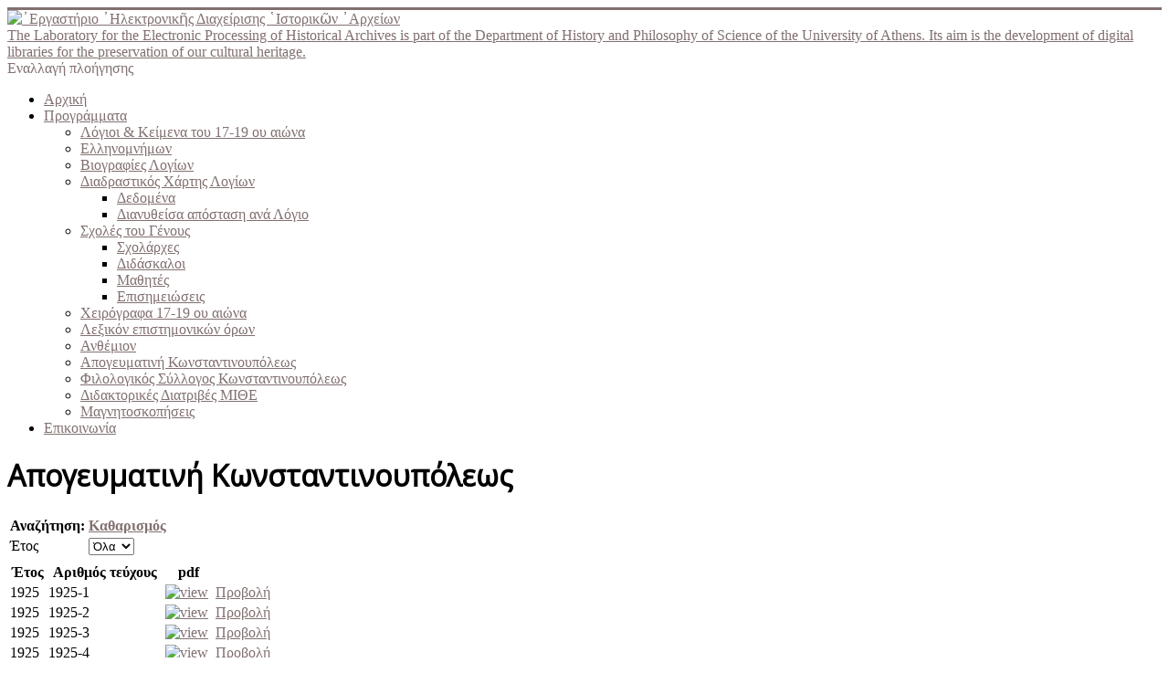

--- FILE ---
content_type: text/html; charset=utf-8
request_url: http://dlab.phs.uoa.gr/index.php/apogevmatini
body_size: 72345
content:
<!DOCTYPE html>
<html lang="el-gr" dir="ltr">
<head>
<!-- Global site tag (gtag.js) - Google Analytics -->
<script async src="https://www.googletagmanager.com/gtag/js?id=UA-12280942-1"></script>
<script>
  window.dataLayer = window.dataLayer || [];
  function gtag(){dataLayer.push(arguments);}
  gtag('js', new Date());

  gtag('config', 'UA-12280942-1');
</script>


	<meta name="viewport" content="width=device-width, initial-scale=1.0" />
	<meta charset="utf-8" />
	<base href="http://dlab.phs.uoa.gr/index.php/apogevmatini" />
	<meta name="keywords" content="ελληνομνήμων,hellinomnimon,anthemion,digital libraries of historical memory, digital archives, greek science, greek scholars, Alexandros Angelakis" />
	<meta name="description" content="Hellinomnimon and Anthemion projects.
Hellinomnimon is a digital library which consists of all the philosophical and scientific manuscripts written in Greek from 1600 to 1821.
Anthemion is a digital library of the Greek Communities of Constantinople." />
	<title>Το ψηφιακό αρχείο της &quot;Απογευματινής Κωνσταντινουπόλεως&quot;</title>
	<link href="/templates/protostar/favicon.ico" rel="shortcut icon" type="image/vnd.microsoft.icon" />
	<link href="/index.php?option=com_ajax&plugin=arktypography&format=json" rel="stylesheet" media="null" attribs="[]" />
	<link href="/media/system/css/calendar-jos.css?a44957da7989dcba3259fa9cd6081f62" rel="stylesheet" title="Πράσινο" media="all" />
	<link href="/media/jui/css/chosen.css" rel="stylesheet" />
	<link href="http://dlab.phs.uoa.gr/media/com_fabrik/css/fabrik.css" rel="stylesheet" />
	<link href="http://dlab.phs.uoa.gr/components/com_fabrik/views/list/tmpl/bootstrap/template_css.php?c=20_com_fabrik_20&amp;buttoncount=1&amp;format=html" rel="stylesheet" />
	<link href="/plugins/system/jcemediabox/css/jcemediabox.css?1d12bb5a40100bbd1841bfc0e498ce7b" rel="stylesheet" />
	<link href="/plugins/system/jcemediabox/themes/standard/css/style.css?50fba48f56052a048c5cf30829163e4d" rel="stylesheet" />
	<link href="/templates/protostar/css/template.css?a44957da7989dcba3259fa9cd6081f62" rel="stylesheet" />
	<link href="//fonts.googleapis.com/css?family=Open+Sans" rel="stylesheet" />
	<link href="http://dlab.phs.uoa.gr/media/editors/arkeditor/css/squeezebox.css" rel="stylesheet" />
	<link href="/modules/mod_bootstrap_menu/css/bootstrapmenu.css" rel="stylesheet" />
	<style>

	h1, h2, h3, h4, h5, h6, .site-title {
		font-family: 'Open Sans', sans-serif;
	}
	body.site {
		border-top: 3px solid #827070;
		background-color: #ebeae2;
	}
	a {
		color: #827070;
	}
	.nav-list > .active > a,
	.nav-list > .active > a:hover,
	.dropdown-menu li > a:hover,
	.dropdown-menu .active > a,
	.dropdown-menu .active > a:hover,
	.nav-pills > .active > a,
	.nav-pills > .active > a:hover,
	.btn-primary {
		background: #827070;
	}
	</style>
	<script type="application/json" class="joomla-script-options new">{"csrf.token":"9f3275af83176132669e38b02e232a59","system.paths":{"root":"","base":""},"joomla.jtext":{"COM_FABRIK_LOADING":"Loading...","COM_FABRIK_PREV":"\u03a0\u03c1\u03bf\u03b7\u03b3\u03bf\u03cd\u03bc\u03b5\u03bd\u03bf","COM_FABRIK_SELECT_ROWS_FOR_DELETION":"\u0395\u03c0\u03b9\u03bb\u03ad\u03be\u03c4\u03b5 \u03ba\u03ac\u03c0\u03bf\u03b9\u03b5\u03c2 \u03b3\u03c1\u03b1\u03bc\u03bc\u03ad\u03c2 \u03b3\u03b9\u03b1 \u03b4\u03b9\u03b1\u03b3\u03c1\u03b1\u03c6\u03ae.","JYES":"\u039d\u03b1\u03b9","JNO":"\u038c\u03c7\u03b9","COM_FABRIK_SELECT_COLUMNS_TO_EXPORT":"\u0395\u03c0\u03b9\u03bb\u03ad\u03be\u03c4\u03b5 \u03c3\u03c4\u03ae\u03bb\u03b5\u03c2 \u03b3\u03b9\u03b1 \u03c4\u03b7\u03bd \u03b5\u03be\u03b1\u03b3\u03c9\u03b3\u03ae.","COM_FABRIK_INCLUDE_FILTERS":"\u03a0\u03b5\u03c1\u03b9\u03bb\u03b1\u03bc\u03b2\u03ac\u03bd\u03bf\u03c5\u03bd \u03c6\u03af\u03bb\u03c4\u03c1\u03b1:","COM_FABRIK_INCLUDE_DATA":"\u03a0\u03b5\u03c1\u03b9\u03bb\u03b1\u03bc\u03b2\u03ac\u03bd\u03bf\u03c5\u03bd \u03c3\u03c4\u03bf\u03b9\u03c7\u03b5\u03af\u03b1:","COM_FABRIK_INCLUDE_RAW_DATA":"\u03a0\u03b5\u03c1\u03b9\u03bb\u03b1\u03bc\u03b2\u03ac\u03bd\u03bf\u03c5\u03bd \u03b1\u03bd\u03b5\u03c0\u03b5\u03be\u03ad\u03c1\u03b3\u03b1\u03c3\u03c4\u03b1 \u03b4\u03b5\u03b4\u03bf\u03bc\u03ad\u03bd\u03b1:","COM_FABRIK_INCLUDE_CALCULATIONS":"\u03a0\u03b5\u03c1\u03b9\u03bb\u03b1\u03bc\u03b2\u03ac\u03bd\u03bf\u03c5\u03bd \u03c5\u03c0\u03bf\u03bb\u03bf\u03b3\u03b9\u03c3\u03bc\u03bf\u03cd\u03c2","COM_FABRIK_EXPORT":"\u0395\u03be\u03b1\u03b3\u03c9\u03b3\u03ae","COM_FABRIK_START":"\u0391\u03c1\u03c7\u03ae","COM_FABRIK_NEXT":"\u0395\u03c0\u03cc\u03bc\u03b5\u03bd\u03bf","COM_FABRIK_END":"\u03a4\u03ad\u03bb\u03bf\u03c2","COM_FABRIK_PAGE":"COM_FABRIK_PAGE","COM_FABRIK_OF":"COM_FABRIK_OF","COM_FABRIK_RECORDS":"\u03ba\u03b1\u03c4\u03b1\u03c7\u03ce\u03c1\u03b7\u03c3\u03b7(-\u03ae\u03c3\u03b5\u03b9\u03c2)","COM_FABRIK_SAVING_TO":"\u03b1\u03c0\u03bf\u03b8\u03ae\u03ba\u03b5\u03c5\u03c3\u03b7 \u03c3\u03b5","COM_FABRIK_CONFIRM_DROP":"\u0398\u03ad\u03bb\u03b5\u03c4\u03b5 \u03c0\u03c1\u03b1\u03b3\u03bc\u03b1\u03c4\u03b9\u03ba\u03ac \u03bd\u03b1 \u03b4\u03b9\u03b1\u03b3\u03c1\u03ac\u03c8\u03b5\u03c4\u03b5 \u03cc\u03bb\u03b5\u03c2 \u03c4\u03b9\u03c2 \u03b5\u03b3\u03b3\u03c1\u03b1\u03c6\u03ad\u03c2 \u03ba\u03b1\u03b9 \u03bd\u03b1 \u03b5\u03c0\u03b1\u03bd\u03b1\u03c6\u03ad\u03c1\u03b5\u03c4\u03b5 \u03c4\u03bf\u03bd \u03c0\u03af\u03bd\u03b1\u03ba\u03b1 \u03c3\u03c4\u03bf 0;","COM_FABRIK_CONFIRM_DELETE_1":"\u0395\u03af\u03c3\u03c4\u03b5 \u03c3\u03af\u03b3\u03bf\u03c5\u03c1\u03bf\u03b9 \u03b3\u03b9\u03b1 \u03c4\u03b7 \u03b4\u03b9\u03b1\u03b3\u03c1\u03b1\u03c6\u03ae \u03b1\u03c5\u03c4\u03ae\u03c2 \u03c4\u03b7\u03c2 \u03b5\u03b3\u03b3\u03c1\u03b1\u03c6\u03ae\u03c2;","COM_FABRIK_NO_RECORDS":"\u039a\u03b1\u03bc\u03af\u03b1 \u03ba\u03b1\u03c4\u03b1\u03c7\u03ce\u03c1\u03b7\u03c3\u03b7","COM_FABRIK_CSV_COMPLETE":"\u0397 \u03b5\u03be\u03b1\u03b3\u03c9\u03b3\u03ae \u03c4\u03bf\u03c5 \u03c0\u03af\u03bd\u03b1\u03ba\u03b1 \u03c3\u03b5 \u03bc\u03bf\u03c1\u03c6\u03ae CSV \u03bf\u03bb\u03bf\u03ba\u03bb\u03b7\u03c1\u03ce\u03b8\u03b7\u03ba\u03b5.","COM_FABRIK_CSV_DOWNLOAD_HERE":"\u039a\u03b1\u03c4\u03b5\u03b2\u03ac\u03c3\u03c4\u03b5 \u03c4\u03bf CSV.","COM_FABRIK_CONFIRM_DELETE":"\u0395\u03af\u03c3\u03c4\u03b5 \u03b2\u03ad\u03b2\u03b1\u03b9\u03bf\u03b9 \u03cc\u03c4\u03b9 \u03b8\u03ad\u03bb\u03b5\u03c4\u03b5 \u03bd\u03b1 \u03b4\u03b9\u03b1\u03b3\u03c1\u03ac\u03c8\u03b5\u03c4\u03b5 \u03b1\u03c5\u03c4\u03ad\u03c2 \u03c4\u03b9\u03c2 \u03b5\u03b3\u03b3\u03c1\u03b1\u03c6\u03ad\u03c2;","COM_FABRIK_CSV_DOWNLOADING":"\u03a4\u03bf \u03b1\u03c1\u03c7\u03b5\u03af\u03bf CSV \u03bc\u03b5\u03c4\u03b1\u03c6\u03bf\u03c1\u03c4\u03ce\u03bd\u03b5\u03c4\u03b1\u03b9...","COM_FABRIK_FILE_TYPE":"\u03a4\u03cd\u03c0\u03bf\u03c2 \u03b1\u03c1\u03c7\u03b5\u03af\u03bf\u03c5","COM_FABRIK_ADVANCED_SEARCH":"\u03a3\u03cd\u03bd\u03b8\u03b5\u03c4\u03b7 \u03b1\u03bd\u03b1\u03b6\u03ae\u03c4\u03b7\u03c3\u03b7","COM_FABRIK_FORM_FIELDS":"\u03a0\u03b5\u03b4\u03af\u03b1 \u03c6\u03cc\u03c1\u03bc\u03b1\u03c2","COM_FABRIK_VIEW":"\u03a0\u03c1\u03bf\u03b2\u03bf\u03bb\u03ae","COM_FABRIK_LIST_SHORTCUTS_ADD":"a","COM_FABRIK_LIST_SHORTCUTS_EDIT":"e","COM_FABRIK_LIST_SHORTCUTS_DELETE":"d","COM_FABRIK_LIST_SHORTCUTS_FILTER":"f"}}</script>
	<script src="/media/system/js/mootools-core.js?a44957da7989dcba3259fa9cd6081f62"></script>
	<script src="/media/system/js/core.js?a44957da7989dcba3259fa9cd6081f62"></script>
	<script src="/media/system/js/mootools-more.js?a44957da7989dcba3259fa9cd6081f62"></script>
	<script src="/media/jui/js/jquery.min.js?a44957da7989dcba3259fa9cd6081f62"></script>
	<script src="/media/jui/js/jquery-noconflict.js?a44957da7989dcba3259fa9cd6081f62"></script>
	<script src="/media/jui/js/jquery-migrate.min.js?a44957da7989dcba3259fa9cd6081f62"></script>
	<script src="/media/jui/js/bootstrap.min.js?a44957da7989dcba3259fa9cd6081f62"></script>
	<script src="/media/system/js/calendar.js?a44957da7989dcba3259fa9cd6081f62"></script>
	<script src="/media/system/js/calendar-setup.js?a44957da7989dcba3259fa9cd6081f62"></script>
	<script src="/media/jui/js/chosen.jquery.min.js"></script>
	<script src="/plugins/system/jcemediabox/js/jcemediabox.js?0c56fee23edfcb9fbdfe257623c5280e"></script>
	<script src="/templates/protostar/js/template.js?a44957da7989dcba3259fa9cd6081f62"></script>
	<!--[if lt IE 9]><script src="/media/jui/js/html5.js?a44957da7989dcba3259fa9cd6081f62"></script><![endif]-->
	<script src="http://dlab.phs.uoa.gr/media/editors/arkeditor/js/jquery.easing.min.js"></script>
	<script src="http://dlab.phs.uoa.gr/media/editors/arkeditor/js/squeezebox.min.js"></script>
	<script>
Calendar._DN = ["\u039a\u03c5\u03c1\u03b9\u03b1\u03ba\u03ae","\u0394\u03b5\u03c5\u03c4\u03ad\u03c1\u03b1","\u03a4\u03c1\u03af\u03c4\u03b7","\u03a4\u03b5\u03c4\u03ac\u03c1\u03c4\u03b7","\u03a0\u03ad\u03bc\u03c0\u03c4\u03b7","\u03a0\u03b1\u03c1\u03b1\u03c3\u03ba\u03b5\u03c5\u03ae","\u03a3\u03ac\u03b2\u03b2\u03b1\u03c4\u03bf","\u039a\u03c5\u03c1\u03b9\u03b1\u03ba\u03ae"]; Calendar._SDN = ["\u039a\u03c5\u03c1","\u0394\u03b5\u03c5","\u03a4\u03c1\u03b9","\u03a4\u03b5\u03c4","\u03a0\u03b5\u03bc","\u03a0\u03b1\u03c1","\u03a3\u03b1\u03b2","\u039a\u03c5\u03c1"]; Calendar._FD = 0; Calendar._MN = ["\u0399\u03b1\u03bd\u03bf\u03c5\u03ac\u03c1\u03b9\u03bf\u03c2","\u03a6\u03b5\u03b2\u03c1\u03bf\u03c5\u03ac\u03c1\u03b9\u03bf\u03c2","\u039c\u03ac\u03c1\u03c4\u03b9\u03bf\u03c2","\u0391\u03c0\u03c1\u03af\u03bb\u03b9\u03bf\u03c2","\u039c\u03ac\u03b9\u03bf\u03c2","\u0399\u03bf\u03cd\u03bd\u03b9\u03bf\u03c2","\u0399\u03bf\u03cd\u03bb\u03b9\u03bf\u03c2","\u0391\u03cd\u03b3\u03bf\u03c5\u03c3\u03c4\u03bf\u03c2","\u03a3\u03b5\u03c0\u03c4\u03ad\u03bc\u03b2\u03c1\u03b9\u03bf\u03c2","\u039f\u03ba\u03c4\u03ce\u03b2\u03c1\u03b9\u03bf\u03c2","\u039d\u03bf\u03ad\u03bc\u03b2\u03c1\u03b9\u03bf\u03c2","\u0394\u03b5\u03ba\u03ad\u03bc\u03b2\u03c1\u03b9\u03bf\u03c2"]; Calendar._SMN = ["\u0399\u03b1\u03bd","\u03a6\u03b5\u03b2","\u039c\u03b1\u03c1","\u0391\u03c0\u03c1","\u039c\u03b1\u03ca","\u0399\u03bf\u03c5\u03bd","\u0399\u03bf\u03c5\u03bb","\u0391\u03c5\u03b3","\u03a3\u03b5\u03c0","\u039f\u03ba\u03c4","\u039d\u03bf\u03b5","\u0394\u03b5\u03ba"]; Calendar._TT = {"INFO":"\u03a0\u03bb\u03b7\u03c1\u03bf\u03c6\u03bf\u03c1\u03af\u03b5\u03c2 \u03b3\u03b9\u03b1 \u03c4\u03bf \u0397\u03bc\u03b5\u03c1\u03bf\u03bb\u03cc\u03b3\u03b9\u03bf","ABOUT":"DHTML Date\/Time Selector\n(c) dynarch.com 2002-2005 \/ Author: Mihai Bazon\nFor latest version visit: http:\/\/www.dynarch.com\/projects\/calendar\/\nDistributed under GNU LGPL.  See http:\/\/gnu.org\/licenses\/lgpl.html for details.\n\n\u0395\u03c0\u03b9\u03bb\u03bf\u03b3\u03ae \u03b7\u03bc\u03b5\u03c1\u03bf\u03bc\u03b7\u03bd\u03af\u03b1\u03c2:\n- \u03a7\u03c1\u03b7\u03c3\u03b9\u03bc\u03bf\u03c0\u03bf\u03b9\u03ae\u03c3\u03c4\u03b5 \u03c4\u03b1 \u03ba\u03bf\u03c5\u03bc\u03c0\u03b9\u03ac \u00ab \u03ba\u03b1\u03b9 \u00bb \u03b3\u03b9\u03b1 \u03bd\u03b1 \u03b5\u03c0\u03b9\u03bb\u03ad\u03be\u03b5\u03c4\u03b5 \u03ad\u03c4\u03bf\u03c2\n- \u03a7\u03c1\u03b7\u03c3\u03b9\u03bc\u03bf\u03c0\u03bf\u03b9\u03ae\u03c3\u03c4\u03b5 \u03c4\u03b1 \u03c0\u03bb\u03ae\u03ba\u03c4\u03c1\u03b1 < \u03ba\u03b1\u03b9 > \u03b3\u03b9\u03b1 \u03bd\u03b1 \u03b5\u03c0\u03b9\u03bb\u03ad\u03be\u03b5\u03c4\u03b5 \u03bc\u03ae\u03bd\u03b1\n- \u039a\u03c1\u03b1\u03c4\u03ae\u03c3\u03c4\u03b5 \u03c4\u03bf \u03c0\u03bb\u03ae\u03ba\u03c4\u03c1\u03bf \u03c4\u03bf\u03c5 \u03c0\u03bf\u03bd\u03c4\u03b9\u03ba\u03b9\u03bf\u03cd \u03c0\u03b1\u03c4\u03b7\u03bc\u03ad\u03bd\u03bf \u03c0\u03ac\u03bd\u03c9 \u03c3\u03b5 \u03bf\u03c0\u03bf\u03b9\u03bf\u03b4\u03ae\u03c0\u03bf\u03c4\u03b5 \u03b1\u03c0\u03cc \u03c4\u03b1 \u03c0\u03c1\u03bf\u03b7\u03b3\u03bf\u03cd\u03bc\u03b5\u03bd\u03b1 \u03ba\u03bf\u03c5\u03bc\u03c0\u03b9\u03ac \u03b3\u03b9\u03b1 \u03c4\u03b1\u03c7\u03cd\u03c4\u03b5\u03c1\u03b7 \u03b5\u03c0\u03b9\u03bb\u03bf\u03b3\u03ae.","ABOUT_TIME":"\n\nTime selection:\n- Click on any of the time parts to increase it\n- or Shift-click to decrease it\n- or click and drag for faster selection.","PREV_YEAR":"\u039a\u03ac\u03bd\u03c4\u03b5 \u03ba\u03bb\u03b9\u03ba \u03b3\u03b9\u03b1 \u03bd\u03b1 \u03bc\u03b5\u03c4\u03b1\u03c6\u03b5\u03c1\u03b8\u03b5\u03af\u03c4\u03b5 \u03c3\u03c4\u03bf \u03c0\u03c1\u03bf\u03b7\u03b3\u03bf\u03cd\u03bc\u03b5\u03bd\u03bf \u03ad\u03c4\u03bf\u03c2. \u039a\u03c1\u03b1\u03c4\u03ae\u03c3\u03c4\u03b5 \u03c4\u03bf \u03c0\u03bb\u03ae\u03ba\u03c4\u03c1\u03bf \u03c0\u03bf\u03c5 \u03c0\u03bf\u03bd\u03c4\u03b9\u03ba\u03b9\u03bf\u03cd \u03c0\u03b1\u03c4\u03b7\u03bc\u03ad\u03bd\u03bf \u03b3\u03b9\u03b1 \u03bd\u03b1 \u03b5\u03bc\u03c6\u03b1\u03bd\u03b9\u03c3\u03c4\u03b5\u03af \u03bb\u03af\u03c3\u03c4\u03b1 \u03bc\u03b5 \u03c4\u03b1 \u03ad\u03c4\u03b7.","PREV_MONTH":"\u039a\u03ac\u03bd\u03c4\u03b5 \u03ba\u03bb\u03b9\u03ba \u03b3\u03b9\u03b1 \u03bd\u03b1 \u03bc\u03b5\u03c4\u03b1\u03c6\u03b5\u03c1\u03b8\u03b5\u03af\u03c4\u03b5 \u03c3\u03c4\u03bf\u03bd \u03c0\u03c1\u03bf\u03b7\u03b3\u03bf\u03cd\u03bc\u03b5\u03bd\u03bf \u03bc\u03ae\u03bd\u03b1. \u039a\u03c1\u03b1\u03c4\u03ae\u03c3\u03c4\u03b5 \u03c4\u03bf \u03c0\u03bb\u03ae\u03ba\u03c4\u03c1\u03bf \u03c0\u03bf\u03c5 \u03c0\u03bf\u03bd\u03c4\u03b9\u03ba\u03b9\u03bf\u03cd \u03c0\u03b1\u03c4\u03b7\u03bc\u03ad\u03bd\u03bf \u03b3\u03b9\u03b1 \u03bd\u03b1 \u03b5\u03bc\u03c6\u03b1\u03bd\u03b9\u03c3\u03c4\u03b5\u03af \u03bb\u03af\u03c3\u03c4\u03b1 \u03bc\u03b5 \u03c4\u03bf\u03c5\u03c2 \u03bc\u03ae\u03bd\u03b5\u03c2.","GO_TODAY":"\u039c\u03b5\u03c4\u03b1\u03c6\u03b5\u03c1\u03b8\u03b5\u03af\u03c4\u03b5 \u03c3\u03c4\u03b7 \u03c3\u03b7\u03bc\u03b5\u03c1\u03b9\u03bd\u03ae \u03b7\u03bc\u03ad\u03c1\u03b1","NEXT_MONTH":"\u039a\u03ac\u03bd\u03c4\u03b5 \u03ba\u03bb\u03b9\u03ba \u03b3\u03b9\u03b1 \u03bd\u03b1 \u03bc\u03b5\u03c4\u03b1\u03c6\u03b5\u03c1\u03b8\u03b5\u03af\u03c4\u03b5 \u03c3\u03c4\u03bf\u03bd \u03b5\u03c0\u03cc\u03bc\u03b5\u03bd\u03bf \u03bc\u03ae\u03bd\u03b1. \u039a\u03c1\u03b1\u03c4\u03ae\u03c3\u03c4\u03b5 \u03c4\u03bf \u03c0\u03bb\u03ae\u03ba\u03c4\u03c1\u03bf \u03c0\u03bf\u03c5 \u03c0\u03bf\u03bd\u03c4\u03b9\u03ba\u03b9\u03bf\u03cd \u03c0\u03b1\u03c4\u03b7\u03bc\u03ad\u03bd\u03bf \u03b3\u03b9\u03b1 \u03bd\u03b1 \u03b5\u03bc\u03c6\u03b1\u03bd\u03b9\u03c3\u03c4\u03b5\u03af \u03bb\u03af\u03c3\u03c4\u03b1 \u03bc\u03b5 \u03c4\u03bf\u03c5\u03c2 \u03bc\u03ae\u03bd\u03b5\u03c2.","SEL_DATE":"\u0395\u03c0\u03b9\u03bb\u03ad\u03be\u03c4\u03b5 \u03b7\u03bc\u03b5\u03c1\u03bf\u03bc\u03b7\u03bd\u03af\u03b1.","DRAG_TO_MOVE":"\u039c\u03b5\u03c4\u03b1\u03ba\u03b9\u03bd\u03ae\u03c3\u03c4\u03b5 \u03c3\u03cd\u03c1\u03bf\u03bd\u03c4\u03b1\u03c2","PART_TODAY":" \u03a3\u03ae\u03bc\u03b5\u03c1\u03b1 ","DAY_FIRST":"\u0395\u03bc\u03c6\u03ac\u03bd\u03b9\u03c3\u03b5 \u03c0\u03c1\u03ce\u03c4\u03b7 \u03c4\u03b7 %s","WEEKEND":"0,6","CLOSE":"\u039a\u03bb\u03b5\u03af\u03c3\u03b9\u03bc\u03bf","TODAY":"\u03a3\u03ae\u03bc\u03b5\u03c1\u03b1","TIME_PART":"\u0391\u03bb\u03bb\u03ac\u03be\u03c4\u03b5 \u03c4\u03b7\u03bd \u03c4\u03b9\u03bc\u03ae \u03c3\u03cd\u03c1\u03bf\u03bd\u03c4\u03b1\u03c2 \u03ae \u03ba\u03ac\u03bd\u03bf\u03bd\u03c4\u03b1\u03c2 (Shift-)\u03ba\u03bb\u03b9\u03ba.","DEF_DATE_FORMAT":"%Y-%m-%d","TT_DATE_FORMAT":"%a, %b %e","WK":"\u03b5\u03b2\u03b4","TIME":"\u038f\u03c1\u03b1:"};JCEMediaBox.init({popup:{width:"",height:"",legacy:0,lightbox:0,shadowbox:0,resize:1,icons:1,overlay:1,overlayopacity:0.8,overlaycolor:"#000000",fadespeed:500,scalespeed:500,hideobjects:0,scrolling:"fixed",close:2,labels:{'close':'Close','next':'Next','previous':'Previous','cancel':'Cancel','numbers':'{$current} of {$total}'},cookie_expiry:"",google_viewer:0},tooltip:{className:"tooltip",opacity:0.8,speed:150,position:"br",offsets:{x: 16, y: 16}},base:"/",imgpath:"plugins/system/jcemediabox/img",theme:"standard",themecustom:"",themepath:"plugins/system/jcemediabox/themes",mediafallback:0,mediaselector:"audio,video"});(function()
				{
					if(typeof jQuery == 'undefined')
						return;
					
					jQuery(function($)
					{
						if($.fn.squeezeBox)
						{
							$( 'a.modal' ).squeezeBox({ parse: 'rel' });
				
							$( 'img.modal' ).each( function( i, el )
							{
								$(el).squeezeBox({
									handler: 'image',
									url: $( el ).attr( 'src' )
								});
							})
						}
						else if(typeof(SqueezeBox) !== 'undefined')
						{
							$( 'img.modal' ).each( function( i, el )
							{
								SqueezeBox.assign( el, 
								{
									handler: 'image',
									url: $( el ).attr( 'src' )
								});
							});
						}
						
						function jModalClose() 
						{
							if(typeof(SqueezeBox) == 'object')
								SqueezeBox.close();
							else
								ARK.squeezeBox.close();
						}
					
					});
				})();jQuery(function($){ $(".hasTooltip").tooltip({"html": true,"container": "body"}); });
	</script>
	<link rel="canonical" href="/index.php/apogevmatini" />

</head>
<body class="site com_fabrik view-list no-layout no-task itemid-140 fluid">
	<!-- Body -->
	<div class="body" id="top">
		<div class="container-fluid">
			<!-- Header -->
			<header class="header" role="banner">
				<div class="header-inner clearfix">
					<a class="brand pull-left" href="/">
						<img src="http://dlab.phs.uoa.gr/images/dlab logo7.png" alt="᾿Εργαστήριο ᾿Ηλεκτρονικῆς Διαχείρισης ῾Ιστορικῶν ᾿Αρχείων" />													<div class="site-description">The Laboratory for the Electronic Processing of Historical Archives is part of the Department of History and Philosophy of Science of the University of Athens. Its aim is the development of digital libraries for the preservation of our cultural heritage.</div>											</a>
					<div class="header-search pull-right">
						
					</div>
				</div>
			</header>
							<nav class="navigation" role="navigation">
					<div class="navbar pull-left">
						<a class="btn btn-navbar collapsed" data-toggle="collapse" data-target=".nav-collapse">
							<span class="element-invisible">Εναλλαγή πλοήγησης</span>
							<span class="icon-bar"></span>
							<span class="icon-bar"></span>
							<span class="icon-bar"></span>
						</a>
					</div>
					<div class="nav-collapse">
						
<ul class="nav nav-tabs">
<li class="item-101"><a href="/index.php" >Αρχική</a></li><li class="item-127 dropdown parent"><a class="" href="#" >Προγράμματα</a><ul class="dropdown-menu"><li class="item-117"><a href="/index.php/projects/logioi-kai-keimena-tou-17-19-aiona" > Λόγιοι &amp; Κείμενα του 17-19 ου αιώνα</a></li><li class="item-115"><a href="/index.php/projects/hellinomnhmon" >Ελληνομνήμων</a></li><li class="item-116"><a href="/index.php/projects/viographika" >Βιογραφίες Λογίων</a></li><li class="item-135 dropdown parent"><a href="/index.php/projects/periigisis-logion" >Διαδραστικός Χάρτης Λογίων</a><ul class="dropdown-menu"><li class="item-204"><a href="/index.php/projects/periigisis-logion/places" >Δεδομένα</a></li><li class="item-206"><a href="/index.php/projects/periigisis-logion/dianytheisa-apostasi-ana-logio" >Διανυθείσα απόσταση ανά Λόγιο</a></li></ul></li><li class="item-112 dropdown parent"><a href="/index.php/projects/scholes-tou-genous" >Σχολές του Γένους</a><ul class="dropdown-menu"><li class="item-111"><a href="/index.php/projects/scholes-tou-genous/scholarches" >Σχολάρχες</a></li><li class="item-113"><a href="/index.php/projects/scholes-tou-genous/didaskaloi" >Διδάσκαλοι</a></li><li class="item-114"><a href="/index.php/projects/scholes-tou-genous/mathites" >Μαθητές</a></li><li class="item-126"><a href="/index.php/projects/scholes-tou-genous/2014-03-29-12-12-02" >Επισημειώσεις</a></li></ul></li><li class="item-134"><a href="/index.php/projects/manuscripts" >Χειρόγραφα 17-19 ου αιώνα</a></li><li class="item-133"><a href="/index.php/projects/lexikon-epistimonikon-oron" >Λεξικόν επιστημονικών όρων</a></li><li class="item-129"><a href="/index.php/projects/anthemion" >Ανθέμιον</a></li><li class="item-130"><a href="/index.php/projects/apogevmatini" >Απογευματινή Κωνσταντινουπόλεως</a></li><li class="item-131"><a href="/index.php/projects/filologikos-sillogos-konstantinoupoleos" >Φιλολογικός Σύλλογος Κωνσταντινουπόλεως</a></li><li class="item-160"><a href="/index.php/projects/didaktorikes-diatrives-mithe" >Διδακτορικές Διατριβές ΜΙΘΕ</a></li><li class="item-203"><a href="/index.php/projects/magnitoskopiseis" >Μαγνητοσκοπήσεις</a></li></ul></li><li class="item-202"><a href="/index.php/epikoinonia" >Επικοινωνία</a></li></ul>

					</div>
				</nav>
								<div class="moduletable">
						<style type="text/css">
body {background-image: url("http://dlab.phs.uoa.gr/images/dlab-background.png")!important; background-attachment:scroll!important; background-position:left top!important; background-repeat:repeat!important; background-color:transparent!important;}
</style>		</div>
	
			<div class="row-fluid">
								<main id="content" role="main" class="span9">
					<!-- Begin Content -->
					
					<div id="system-message-container">
	</div>

					<div class="page-header">
		<h1>Απογευματινή Κωνσταντινουπόλεως</h1>
	</div>
<form class="fabrikForm form-search" action="/index.php/apogevmatini?resetfilters=0&amp;clearordering=0&amp;clearfilters=0" method="post" id="listform_20_com_fabrik_20" name="fabrikList">

<div class="fabrikButtonsContainer row-fluid">
<ul class="nav nav-pills  pull-left">

</ul>
</div>
<div class="fabrikFilterContainer" >
		<div class="row-fluid">
				<div class="span6">
						<table class="filtertable table table-striped">
				<thead>
				<tr class="fabrik___heading">
					<th>Αναζήτηση:</th>
					<th style="text-align:right">
													<a class="clearFilters" href="#">
								<i data-isicon="true" class="icon-refresh" ></i> Καθαρισμός							</a>
											</th>
				</tr>
				</thead>
				<tfoot>
				<tr>
					<td colspan="2"></td>
				</tr>
				</tfoot>
												<tr data-filter-row="apogevmatini___year"
										class="fabrik_row oddRow1">
									<td>Έτος</td>
									<td><select id="apogevmatini___yearvalue" name="fabrik___filter[list_20_com_fabrik_20][value][0]" class="inputbox fabrik_filter input-medium " size="1" data-filter-name="apogevmatini___year">
	<option value="" selected="selected">Ό&lambda;&alpha;</option>
	<option value="1925">1925</option>
	<option value="1926">1926</option>
	<option value="1927">1927</option>
	<option value="1928">1928</option>
	<option value="1929">1929</option>
	<option value="1930">1930</option>
	<option value="1934">1934</option>
	<option value="1935">1935</option>
	<option value="1936">1936</option>
	<option value="1939">1939</option>
	<option value="1940">1940</option>
</select>

<input type="hidden" class="inputbox fabrik_filter input-medium " name="fabrik___filter[list_20_com_fabrik_20][condition][0]" value="=" />
<input type="hidden" class="inputbox fabrik_filter input-medium " name="fabrik___filter[list_20_com_fabrik_20][join][0]" value="AND" />
<input type="hidden" class="inputbox fabrik_filter input-medium " name="fabrik___filter[list_20_com_fabrik_20][key][0]" value="`apogevmatini`.`year`" />
<input type="hidden" class="inputbox fabrik_filter input-medium " name="fabrik___filter[list_20_com_fabrik_20][search_type][0]" value="normal" />
<input type="hidden" class="inputbox fabrik_filter input-medium " name="fabrik___filter[list_20_com_fabrik_20][match][0]" value="1" />
<input type="hidden" class="inputbox fabrik_filter input-medium " name="fabrik___filter[list_20_com_fabrik_20][full_words_only][0]" value="0" />
<input type="hidden" class="inputbox fabrik_filter input-medium " name="fabrik___filter[list_20_com_fabrik_20][eval][0]" value="0" />
<input type="hidden" class="inputbox fabrik_filter input-medium " name="fabrik___filter[list_20_com_fabrik_20][grouped_to_previous][0]" value="0" />
<input type="hidden" class="inputbox fabrik_filter input-medium " name="fabrik___filter[list_20_com_fabrik_20][hidden][0]" value="0" />
<input type="hidden" class="inputbox fabrik_filter input-medium " name="fabrik___filter[list_20_com_fabrik_20][elementid][0]" value="220" /></td>
								</tr>
											</table>
											</div>
		</div>
</div>
<div class="fabrikDataContainer">

	<table class="table table-striped table-hover" id="list_20_com_fabrik_20" >
		 <thead>	<tr class="fabrik___heading">
					<th class="heading fabrik_ordercell apogevmatini___year 220_order fabrik_list_20_group_27 " >
				<span>Έτος</span>
			</th>
					<th class="heading fabrik_ordercell apogevmatini___issue_no 221_order fabrik_list_20_group_27 " >
				<span>Αριθμός τεύχους</span>
			</th>
					<th class="heading fabrik_ordercell apogevmatini___pdf 222_order fabrik_list_20_group_27 " >
				<span>pdf</span>
			</th>
					<th class="heading fabrik_ordercell fabrik_select" style="display:none;">
				<span><input type="checkbox" name="checkAll" class="list_20_checkAll" id="list_20_checkAll" /></span>
			</th>
					<th class="heading fabrik_ordercell fabrik_actions" >
				<span></span>
			</th>
			</tr>

</thead>
		 <tfoot>
			<tr class="fabrik___heading">
				<td colspan="5">
					<div class="fabrikNav"><div class="list-footer">
	<div class="limit">
		<div class="input-prepend input-append">
			<span class="add-on">
				<label for="limit20">
					<small>
					Προβολή ανά					</small>
				</label>
			</span>
			<select id="limit20" name="limit20" class="inputbox input-mini" size="1" onchange="">
	<option value="5">5</option>
	<option value="10" selected="selected">10</option>
	<option value="15">15</option>
	<option value="20">20</option>
	<option value="25">25</option>
	<option value="30">30</option>
	<option value="50">50</option>
	<option value="100">100</option>
</select>
			<span class="add-on">
				<small>
					Σελίδα 1 από 387 Σύνολο: 3866				</small>
			</span>
		</div>
	</div>
	<div class="pagination">
	<ul class="pagination-list">
		<li class="pagination-start active">
			<a href="#">Αρχή</a>		</li>
		<li class="pagination-prev active">
			<a href="#">Προηγούμενο</a>		</li>
					<li class="active">
				<a href="#">1</a>			</li>
					<li class="">
				<a title="2" href="/index.php/apogevmatini?resetfilters=0&amp;clearordering=0&amp;clearfilters=0&amp;limitstart20=10">2</a>			</li>
					<li class="">
				<a title="3" href="/index.php/apogevmatini?resetfilters=0&amp;clearordering=0&amp;clearfilters=0&amp;limitstart20=20">3</a>			</li>
					<li class="">
				<a title="4" href="/index.php/apogevmatini?resetfilters=0&amp;clearordering=0&amp;clearfilters=0&amp;limitstart20=30">4</a>			</li>
					<li class="">
				<a title="5" href="/index.php/apogevmatini?resetfilters=0&amp;clearordering=0&amp;clearfilters=0&amp;limitstart20=40">5</a>			</li>
					<li class="">
				<a title="6" href="/index.php/apogevmatini?resetfilters=0&amp;clearordering=0&amp;clearfilters=0&amp;limitstart20=50">6</a>			</li>
					<li class="">
				<a title="7" href="/index.php/apogevmatini?resetfilters=0&amp;clearordering=0&amp;clearfilters=0&amp;limitstart20=60">7</a>			</li>
					<li class="">
				<a title="8" href="/index.php/apogevmatini?resetfilters=0&amp;clearordering=0&amp;clearfilters=0&amp;limitstart20=70">8</a>			</li>
					<li class="">
				<a title="9" href="/index.php/apogevmatini?resetfilters=0&amp;clearordering=0&amp;clearfilters=0&amp;limitstart20=80">9</a>			</li>
					<li class="">
				<a title="10" href="/index.php/apogevmatini?resetfilters=0&amp;clearordering=0&amp;clearfilters=0&amp;limitstart20=90">10</a>			</li>
		
		<li class="pagination-next ">
			<a rel="next" title="Επόμενο" href="/index.php/apogevmatini?resetfilters=0&amp;clearordering=0&amp;clearfilters=0&amp;limitstart20=10">Επόμενο</a>		</li>
		<li class="pagination-end ">
			<a title="Τέλος" href="/index.php/apogevmatini?resetfilters=0&amp;clearordering=0&amp;clearfilters=0&amp;limitstart20=3860">Τέλος</a>		</li>
	</ul>
</div>	<input type="hidden" name="limitstart20" id="limitstart20" value="0" />
</div>
</div>				</td>
			</tr>
		 </tfoot>
					<tbody class="fabrik_groupdata">
				<tr style="display:none">
					<td class="groupdataMsg emptyDataMessage" style="display:none" colspan="5">
						<div class="emptyDataMessage" style="display:none">
							Δεν βρέθηκαν αποτελέσματα!						</div>
					</td>
				</tr>
			<tr id="list_20_com_fabrik_20_row_1" class="fabrik_row oddRow0">
			<td class="apogevmatini___year fabrik_element fabrik_list_20_group_27" >
			1925		</td>
			<td class="apogevmatini___issue_no fabrik_element fabrik_list_20_group_27" >
			1925-1		</td>
			<td class="apogevmatini___pdf fabrik_element fabrik_list_20_group_27" >
			<a class="jcepopup noicon" href="/images/apogevmatini/1925/apog1925_Part1.pdf " target=_blank><img src="/images/view.png" alt="view" /></a>		</td>
			<td class="fabrik_select fabrik_element" style="display:none;">
			<input type="checkbox" id="id_1" name="ids[1]" value="1" /><div style="display:none">
</div>		</td>
			<td class="fabrik_actions fabrik_element" >
			<div class="btn-group">
<a data-loadmethod="xhr"
	class="btn fabrik_view fabrik__rowlink btn-default" 	data-list="list_20_com_fabrik_20"
	data-isajax="0"
	data-rowid="1"
	data-iscustom="0"
	href="/index.php/apogevmatini/details/20/1" 
	title="Προβολή" 
	target="_self">
<i data-isicon="true" class="icon-search " ></i> <span class="hidden">Προβολή</span></a></div>
		</td>
	</tr>
<tr id="list_20_com_fabrik_20_row_2" class="fabrik_row oddRow1">
			<td class="apogevmatini___year fabrik_element fabrik_list_20_group_27" >
			1925		</td>
			<td class="apogevmatini___issue_no fabrik_element fabrik_list_20_group_27" >
			1925-2		</td>
			<td class="apogevmatini___pdf fabrik_element fabrik_list_20_group_27" >
			<a class="jcepopup noicon" href="/images/apogevmatini/1925/apog1925_Part2.pdf " target=_blank><img src="/images/view.png" alt="view" /></a>		</td>
			<td class="fabrik_select fabrik_element" style="display:none;">
			<input type="checkbox" id="id_2" name="ids[2]" value="2" /><div style="display:none">
</div>		</td>
			<td class="fabrik_actions fabrik_element" >
			<div class="btn-group">
<a data-loadmethod="xhr"
	class="btn fabrik_view fabrik__rowlink btn-default" 	data-list="list_20_com_fabrik_20"
	data-isajax="0"
	data-rowid="2"
	data-iscustom="0"
	href="/index.php/apogevmatini/details/20/2" 
	title="Προβολή" 
	target="_self">
<i data-isicon="true" class="icon-search " ></i> <span class="hidden">Προβολή</span></a></div>
		</td>
	</tr>
<tr id="list_20_com_fabrik_20_row_3" class="fabrik_row oddRow0">
			<td class="apogevmatini___year fabrik_element fabrik_list_20_group_27" >
			1925		</td>
			<td class="apogevmatini___issue_no fabrik_element fabrik_list_20_group_27" >
			1925-3		</td>
			<td class="apogevmatini___pdf fabrik_element fabrik_list_20_group_27" >
			<a class="jcepopup noicon" href="/images/apogevmatini/1925/apog1925_Part3.pdf " target=_blank><img src="/images/view.png" alt="view" /></a>		</td>
			<td class="fabrik_select fabrik_element" style="display:none;">
			<input type="checkbox" id="id_3" name="ids[3]" value="3" /><div style="display:none">
</div>		</td>
			<td class="fabrik_actions fabrik_element" >
			<div class="btn-group">
<a data-loadmethod="xhr"
	class="btn fabrik_view fabrik__rowlink btn-default" 	data-list="list_20_com_fabrik_20"
	data-isajax="0"
	data-rowid="3"
	data-iscustom="0"
	href="/index.php/apogevmatini/details/20/3" 
	title="Προβολή" 
	target="_self">
<i data-isicon="true" class="icon-search " ></i> <span class="hidden">Προβολή</span></a></div>
		</td>
	</tr>
<tr id="list_20_com_fabrik_20_row_4" class="fabrik_row oddRow1">
			<td class="apogevmatini___year fabrik_element fabrik_list_20_group_27" >
			1925		</td>
			<td class="apogevmatini___issue_no fabrik_element fabrik_list_20_group_27" >
			1925-4		</td>
			<td class="apogevmatini___pdf fabrik_element fabrik_list_20_group_27" >
			<a class="jcepopup noicon" href="/images/apogevmatini/1925/apog1925_Part4.pdf " target=_blank><img src="/images/view.png" alt="view" /></a>		</td>
			<td class="fabrik_select fabrik_element" style="display:none;">
			<input type="checkbox" id="id_4" name="ids[4]" value="4" /><div style="display:none">
</div>		</td>
			<td class="fabrik_actions fabrik_element" >
			<div class="btn-group">
<a data-loadmethod="xhr"
	class="btn fabrik_view fabrik__rowlink btn-default" 	data-list="list_20_com_fabrik_20"
	data-isajax="0"
	data-rowid="4"
	data-iscustom="0"
	href="/index.php/apogevmatini/details/20/4" 
	title="Προβολή" 
	target="_self">
<i data-isicon="true" class="icon-search " ></i> <span class="hidden">Προβολή</span></a></div>
		</td>
	</tr>
<tr id="list_20_com_fabrik_20_row_5" class="fabrik_row oddRow0">
			<td class="apogevmatini___year fabrik_element fabrik_list_20_group_27" >
			1925		</td>
			<td class="apogevmatini___issue_no fabrik_element fabrik_list_20_group_27" >
			1925-5		</td>
			<td class="apogevmatini___pdf fabrik_element fabrik_list_20_group_27" >
			<a class="jcepopup noicon" href="/images/apogevmatini/1925/apog1925_Part5.pdf " target=_blank><img src="/images/view.png" alt="view" /></a>		</td>
			<td class="fabrik_select fabrik_element" style="display:none;">
			<input type="checkbox" id="id_5" name="ids[5]" value="5" /><div style="display:none">
</div>		</td>
			<td class="fabrik_actions fabrik_element" >
			<div class="btn-group">
<a data-loadmethod="xhr"
	class="btn fabrik_view fabrik__rowlink btn-default" 	data-list="list_20_com_fabrik_20"
	data-isajax="0"
	data-rowid="5"
	data-iscustom="0"
	href="/index.php/apogevmatini/details/20/5" 
	title="Προβολή" 
	target="_self">
<i data-isicon="true" class="icon-search " ></i> <span class="hidden">Προβολή</span></a></div>
		</td>
	</tr>
<tr id="list_20_com_fabrik_20_row_6" class="fabrik_row oddRow1">
			<td class="apogevmatini___year fabrik_element fabrik_list_20_group_27" >
			1925		</td>
			<td class="apogevmatini___issue_no fabrik_element fabrik_list_20_group_27" >
			1925-6		</td>
			<td class="apogevmatini___pdf fabrik_element fabrik_list_20_group_27" >
			<a class="jcepopup noicon" href="/images/apogevmatini/1925/apog1925_Part6.pdf " target=_blank><img src="/images/view.png" alt="view" /></a>		</td>
			<td class="fabrik_select fabrik_element" style="display:none;">
			<input type="checkbox" id="id_6" name="ids[6]" value="6" /><div style="display:none">
</div>		</td>
			<td class="fabrik_actions fabrik_element" >
			<div class="btn-group">
<a data-loadmethod="xhr"
	class="btn fabrik_view fabrik__rowlink btn-default" 	data-list="list_20_com_fabrik_20"
	data-isajax="0"
	data-rowid="6"
	data-iscustom="0"
	href="/index.php/apogevmatini/details/20/6" 
	title="Προβολή" 
	target="_self">
<i data-isicon="true" class="icon-search " ></i> <span class="hidden">Προβολή</span></a></div>
		</td>
	</tr>
<tr id="list_20_com_fabrik_20_row_7" class="fabrik_row oddRow0">
			<td class="apogevmatini___year fabrik_element fabrik_list_20_group_27" >
			1925		</td>
			<td class="apogevmatini___issue_no fabrik_element fabrik_list_20_group_27" >
			1925-7		</td>
			<td class="apogevmatini___pdf fabrik_element fabrik_list_20_group_27" >
			<a class="jcepopup noicon" href="/images/apogevmatini/1925/apog1925_Part7.pdf " target=_blank><img src="/images/view.png" alt="view" /></a>		</td>
			<td class="fabrik_select fabrik_element" style="display:none;">
			<input type="checkbox" id="id_7" name="ids[7]" value="7" /><div style="display:none">
</div>		</td>
			<td class="fabrik_actions fabrik_element" >
			<div class="btn-group">
<a data-loadmethod="xhr"
	class="btn fabrik_view fabrik__rowlink btn-default" 	data-list="list_20_com_fabrik_20"
	data-isajax="0"
	data-rowid="7"
	data-iscustom="0"
	href="/index.php/apogevmatini/details/20/7" 
	title="Προβολή" 
	target="_self">
<i data-isicon="true" class="icon-search " ></i> <span class="hidden">Προβολή</span></a></div>
		</td>
	</tr>
<tr id="list_20_com_fabrik_20_row_8" class="fabrik_row oddRow1">
			<td class="apogevmatini___year fabrik_element fabrik_list_20_group_27" >
			1925		</td>
			<td class="apogevmatini___issue_no fabrik_element fabrik_list_20_group_27" >
			1925-8		</td>
			<td class="apogevmatini___pdf fabrik_element fabrik_list_20_group_27" >
			<a class="jcepopup noicon" href="/images/apogevmatini/1925/apog1925_Part8.pdf " target=_blank><img src="/images/view.png" alt="view" /></a>		</td>
			<td class="fabrik_select fabrik_element" style="display:none;">
			<input type="checkbox" id="id_8" name="ids[8]" value="8" /><div style="display:none">
</div>		</td>
			<td class="fabrik_actions fabrik_element" >
			<div class="btn-group">
<a data-loadmethod="xhr"
	class="btn fabrik_view fabrik__rowlink btn-default" 	data-list="list_20_com_fabrik_20"
	data-isajax="0"
	data-rowid="8"
	data-iscustom="0"
	href="/index.php/apogevmatini/details/20/8" 
	title="Προβολή" 
	target="_self">
<i data-isicon="true" class="icon-search " ></i> <span class="hidden">Προβολή</span></a></div>
		</td>
	</tr>
<tr id="list_20_com_fabrik_20_row_9" class="fabrik_row oddRow0">
			<td class="apogevmatini___year fabrik_element fabrik_list_20_group_27" >
			1925		</td>
			<td class="apogevmatini___issue_no fabrik_element fabrik_list_20_group_27" >
			1925-9		</td>
			<td class="apogevmatini___pdf fabrik_element fabrik_list_20_group_27" >
			<a class="jcepopup noicon" href="/images/apogevmatini/1925/apog1925_Part9.pdf " target=_blank><img src="/images/view.png" alt="view" /></a>		</td>
			<td class="fabrik_select fabrik_element" style="display:none;">
			<input type="checkbox" id="id_9" name="ids[9]" value="9" /><div style="display:none">
</div>		</td>
			<td class="fabrik_actions fabrik_element" >
			<div class="btn-group">
<a data-loadmethod="xhr"
	class="btn fabrik_view fabrik__rowlink btn-default" 	data-list="list_20_com_fabrik_20"
	data-isajax="0"
	data-rowid="9"
	data-iscustom="0"
	href="/index.php/apogevmatini/details/20/9" 
	title="Προβολή" 
	target="_self">
<i data-isicon="true" class="icon-search " ></i> <span class="hidden">Προβολή</span></a></div>
		</td>
	</tr>
<tr id="list_20_com_fabrik_20_row_10" class="fabrik_row oddRow1">
			<td class="apogevmatini___year fabrik_element fabrik_list_20_group_27" >
			1925		</td>
			<td class="apogevmatini___issue_no fabrik_element fabrik_list_20_group_27" >
			1925-10		</td>
			<td class="apogevmatini___pdf fabrik_element fabrik_list_20_group_27" >
			<a class="jcepopup noicon" href="/images/apogevmatini/1925/apog1925_Part10.pdf " target=_blank><img src="/images/view.png" alt="view" /></a>		</td>
			<td class="fabrik_select fabrik_element" style="display:none;">
			<input type="checkbox" id="id_10" name="ids[10]" value="10" /><div style="display:none">
</div>		</td>
			<td class="fabrik_actions fabrik_element" >
			<div class="btn-group">
<a data-loadmethod="xhr"
	class="btn fabrik_view fabrik__rowlink btn-default" 	data-list="list_20_com_fabrik_20"
	data-isajax="0"
	data-rowid="10"
	data-iscustom="0"
	href="/index.php/apogevmatini/details/20/10" 
	title="Προβολή" 
	target="_self">
<i data-isicon="true" class="icon-search " ></i> <span class="hidden">Προβολή</span></a></div>
		</td>
	</tr>
		 	</tbody>
						</table>
	<input type="hidden" name="option" value="com_fabrik" />
<input type="hidden" name="orderdir" value="" />
<input type="hidden" name="orderby" value="" />
<input type="hidden" name="view" value="list" />
<input type="hidden" name="listid" value="20"/>
<input type="hidden" name="listref" value="20_com_fabrik_20"/>
<input type="hidden" name="Itemid" value="140"/>
<input type="hidden" name="fabrik_referrer" value="" />
<input type="hidden" name="9f3275af83176132669e38b02e232a59" value="1" />
<input type="hidden" name="format" value="html" />
<input type="hidden" name="packageId" value="0" />
<input type="hidden" name="task" value="" />
<input type="hidden" name="fabrik_listplugin_name" value="" />
<input type="hidden" name="fabrik_listplugin_renderOrder" value="" />
<input type="hidden" name="fabrik_listplugin_options" value="" />
<input type="hidden" name="incfilters" value="1" /></div>
</form>
					<div class="clearfix"></div>
					
<ul itemscope itemtype="https://schema.org/BreadcrumbList" class="breadcrumb">
			<li>
			Βρίσκεστε εδώ: &#160;
		</li>
	
				<li itemprop="itemListElement" itemscope itemtype="https://schema.org/ListItem">
									<a itemprop="item" href="/index.php" class="pathway"><span itemprop="name">Αρχική</span></a>
				
									<span class="divider">
						<img src="/media/system/images/arrow.png" alt="" />					</span>
								<meta itemprop="position" content="1">
			</li>
					<li itemprop="itemListElement" itemscope itemtype="https://schema.org/ListItem" class="active">
				<span itemprop="name">
					Το ψηφιακό αρχείο της &quot;Απογευματινής Κωνσταντινουπόλεως&quot;				</span>
				<meta itemprop="position" content="2">
			</li>
		</ul>

					<!-- End Content -->
				</main>
									<div id="aside" class="span3">
						<!-- Begin Right Sidebar -->
						<div class="well _menu"><ul class="nav menu nav-pills">
<li class="item-138"><a href="/index.php/anthemion" >Το ψηφιακό αρχείο του προγράμματος &quot;Ανθέμιον&quot;</a></li><li class="item-140 current active"><a href="/index.php/apogevmatini" >Το ψηφιακό αρχείο της &quot;Απογευματινής Κωνσταντινουπόλεως&quot;</a></li></ul>
</div><div class="well ">

<div class="custom"  >
	<p><a title="apog ads2" href="http://anthemion.phs.uoa.gr/apogevmatini/apog_1940_ads/index.php?newGD&amp;slides&amp;0" target="_blank" class="jcepopup noicon" data-mediabox-width="800" data-mediabox-height="600"><img src="/images/apogevmatini/apog_ads.png" alt="apog ads" /></a></p></div>
</div>
						<!-- End Right Sidebar -->
					</div>
							</div>
		</div>
	</div>
	<!-- Footer -->
	<footer class="footer" role="contentinfo">
		<div class="container-fluid">
			<hr />
			

<div class="custom"  >
	<p>Ανάπτυξη εφαρμογών: <a href="/index.php/10-syntelestes/18-alexandros-angelakis">Αλέξανδρος Αγγελάκης</a>&nbsp;<strong>|</strong>&nbsp;&nbsp;<a href="/index.php/2014-04-03-17-57-59">Login</a></p>
</div>

			<p class="pull-right">
				<a href="#top" id="back-top">
					"Επιστροφή στη Κορυφή"				</a>
			</p>
			<p>
				&copy; 2026 ᾿Εργαστήριο ᾿Ηλεκτρονικῆς Διαχείρισης ῾Ιστορικῶν ᾿Αρχείων			</p>
		</div>
	</footer>
	
<script>
            setTimeout(function(){
            jQuery.ajaxSetup({
  cache: true
});
				 jQuery.getScript( "http://dlab.phs.uoa.gr/media/com_fabrik/js/lib/require/require.js", function() {
				
define('jquery', [], function() {
			return jQuery;
		});
define('moment', [], function() {
			return moment;
		});
requirejs.config(
{"baseUrl":"http:\/\/dlab.phs.uoa.gr\/","paths":{"fab":"media\/com_fabrik\/js\/dist","lib":"media\/com_fabrik\/js\/lib","element":"plugins\/fabrik_element","list":"plugins\/fabrik_list","form":"plugins\/fabrik_form","cron":"plugins\/fabrik_cron","viz":"plugins\/fabrik_visualization","admin":"administrator\/components\/com_fabrik\/views","adminfields":"administrator\/components\/com_fabrik\/models\/fields","jQueryUI":"media\/com_fabrik\/js\/lib\/jquery-ui\/jquery-ui","chosen":"media\/jui\/js\/chosen.jquery.min","ajaxChosen":"media\/jui\/js\/ajax-chosen.min","punycode":"media\/system\/js\/punycode"},"shim":{"fab\/fabrik":{"deps":["fab\/utils","jquery","fab\/mootools-ext","lib\/Event.mock"]},"fab\/autocomplete-bootstrap":{"deps":["fab\/fabrik"]},"jQueryUI":{"deps":["jquery"]},"fab\/list":{"deps":[]}},"waitSeconds":30}
);


requirejs(['fab/chosen-loader', 'fab/fabrik', 'fab/tipsBootStrapMock'], function (Chosen, Fabrik, FloatingTips) {
var chosenInterval = window.setInterval(function () {
						if (Fabrik.buildChosen) {
							window.clearInterval(chosenInterval);
	                        Fabrik.buildChosen('select.advancedSelect', []);
						}
					}, 100);
	Fabrik.liveSite = 'http://dlab.phs.uoa.gr/';
	Fabrik.package = 'fabrik';
	Fabrik.debug = false;
	Fabrik.jLayouts = {"modal-state-label":"<span class=\"label label-inverse\">\r\n\t<span data-modal-state-label><\/span>:\r\n\t<span data-modal-state-value> <\/span>\r\n\t<a data-filter-clear=\"\" href=\"#\" style=\"color: white;\">\r\n\t\t<i data-isicon=\"true\" class=\"icon-cancel\" style=\"text-align: right; \"><\/i>\t<\/a>\r\n<\/span>","exportcsv":"\r\n<div id=\"ajax_links\" class=\"fabrikWindow-modal modal\">\r\n\t<div class=\"modal-header\">\r\n\t\t<h3 class=\"handlelabel\" data-role=\"title\">\r\n\t\t\tExport csv jlayout\t\t<\/h3>\r\n\t\t\t\t<a href=\"#\" class=\"closeFabWin\" data-role=\"close\">\r\n\t\t\t<span class=\"icon-cancel icon-remove-sign\"><\/span>\r\n\t\t<\/a>\r\n\t<\/div>\r\n\t<div class=\"contentWrapper\">\r\n\t\t<div class=\"itemContent\">\r\n\t\t\t<div class=\"itemContentPadder\">\r\n\t\t\t\t\t\t\t<\/div>\r\n\t\t<\/div>\r\n\t<\/div>\r\n\t<\/div>\r\n","modal-close":"<a href=\"#\" class=\"closeFabWin\" data-role=\"close\">\r\n\t<span class=\"icon-cancel icon-remove-sign\"><\/span>\r\n<\/a>","icon-expand":"<br \/>\n<b>Notice<\/b>:  Undefined property: stdClass::$nameOnly in <b>C:\\xampp\\htdocs\\components\\com_fabrik\\layouts\\fabrik-icon.php<\/b> on line <b>15<\/b><br \/>\n<i data-isicon=\"true\" class=\"icon-expand\" ><\/i>","icon-full-screen":"<br \/>\n<b>Notice<\/b>:  Undefined property: stdClass::$nameOnly in <b>C:\\xampp\\htdocs\\components\\com_fabrik\\layouts\\fabrik-icon.php<\/b> on line <b>15<\/b><br \/>\n<i data-isicon=\"true\" class=\"icon-out-2 icon-fullscreen\" ><\/i>"};

	Fabrik.bootstrapped = true;
	Fabrik.tips = new FloatingTips('.fabrikTip', {"tipfx":"Fx.Transitions.linear.easeIn","duration":"500","distance":50,"fadein":false});
	Fabrik.addEvent('fabrik.list.updaterows', function () {
		// Reattach new tips after list redraw
		Fabrik.tips.attach('.fabrikTip');
	});
	Fabrik.addEvent('fabrik.plugin.inlineedit.editing', function () {
		Fabrik.tips.hideAll();
	});
	Fabrik.addEvent('fabrik.list.inlineedit.setData', function () {
		Fabrik.tips.attach('.fabrikTip');
	});
	Fabrik.addEvent('fabrik.form.loaded', function () {
		Fabrik.tips.attach('.fabrikTip');
	});
	Fabrik.addEvent('fabrik.list.loaded', function () {
		Fabrik.tips.attach('.fabrikTip');
	});
});


requirejs(['fab/window', 'fab/list', 'fab/listfilter', 'fab/list-plugin'], function (Window, FbList, FbListFilter, ListPlugin) {
window.addEvent('domready', function () {
	var list = new FbList('20',
	{"csvChoose":false,"csvOpts":{"excel":0,"inctabledata":1,"incraw":1,"inccalcs":0,"custom_qs":"","exportLink":"\/index.php\/apogevmatini\/list\/20?format=csv","incfilters":0,"popupwidth":"340","optswidth":"200"},"csvFields":[],"admin":false,"ajax":0,"ajax_links":false,"links":{"detail":"","edit":"","add":""},"filterMethod":"onchange","advancedFilters":[],"resetFilters":false,"form":"listform_20_com_fabrik_20","headings":"['apogevmatini___year','apogevmatini___issue_no','apogevmatini___pdf']","labels":{"apogevmatini___year":"\u0388\u03c4\u03bf\u03c2","apogevmatini___issue_no":"\u0391\u03c1\u03b9\u03b8\u03bc\u03cc\u03c2 \u03c4\u03b5\u03cd\u03c7\u03bf\u03c5\u03c2","apogevmatini___pdf":"pdf","fabrik_select":"","fabrik_actions":""},"primaryKey":"`apogevmatini`.`id`","Itemid":"140","listRef":"20_com_fabrik_20","formid":"20","canEdit":"0","canView":"1","page":"\/index.php\/apogevmatini","isGrouped":false,"toggleCols":false,"j3":true,"singleOrdering":false,"formels":[{"name":"date_time","label":"date_time"},{"name":"id","label":"id"}],"fabrik_show_in_list":[],"popup_width":"","popup_height":"","popup_edit_label":"\u0395\u03c0\u03b5\u03be\u03b5\u03c1\u03b3\u03b1\u03c3\u03af\u03b1","popup_view_label":"\u03a0\u03c1\u03bf\u03b2\u03bf\u03bb\u03ae","popup_add_label":"\u03a0\u03c1\u03bf\u03c3\u03b8\u03ae\u03ba\u03b7","limitLength":"10","limitStart":0,"tmpl":"bootstrap","data":[[{"data":{"apogevmatini___date_time":null,"apogevmatini___date_time_raw":null,"apogevmatini___id":"1","apogevmatini___id_raw":"1","apogevmatini___year":"1925","apogevmatini___year_raw":"1925","apogevmatini___issue_no":"1925-1","apogevmatini___issue_no_raw":"1925-1","apogevmatini___pdf":"<a class=\"jcepopup noicon\" href=\"images\/apogevmatini\/1925\/apog1925_Part1.pdf \" target=_blank><img src=\"images\/view.png\" alt=\"view\" \/><\/a>","apogevmatini___pdf_raw":"<a class=\"jcepopup noicon\" href=\"images\/apogevmatini\/1925\/apog1925_Part1.pdf \" target=_blank><img src=\"images\/view.png\" alt=\"view\" \/><\/a>","slug":"1","__pk_val":"1","fabrik_select":"<input type=\"checkbox\" id=\"id_1\" name=\"ids[1]\" value=\"1\" \/><div style=\"display:none\">\n<\/div>","fabrik_view_url":"\/index.php\/apogevmatini\/details\/20\/1","fabrik_edit_url":"\/index.php\/apogevmatini\/form\/20\/1","fabrik_view":"<a data-loadmethod=\"xhr\"\r\n\tclass=\"btn fabrik_view fabrik__rowlink btn-default\" \tdata-list=\"list_20_com_fabrik_20\"\r\n\tdata-isajax=\"0\"\r\n\tdata-rowid=\"1\"\r\n\tdata-iscustom=\"0\"\r\n\thref=\"\/index.php\/apogevmatini\/details\/20\/1\" \r\n\ttitle=\"\u03a0\u03c1\u03bf\u03b2\u03bf\u03bb\u03ae\" \r\n\ttarget=\"_self\">\r\n<i data-isicon=\"true\" class=\"icon-search \" ><\/i> <span class=\"hidden\">\u03a0\u03c1\u03bf\u03b2\u03bf\u03bb\u03ae<\/span><\/a>","fabrik_edit":"","fabrik_actions":"<div class=\"btn-group\">\r\n<a data-loadmethod=\"xhr\"\r\n\tclass=\"btn fabrik_view fabrik__rowlink btn-default\" \tdata-list=\"list_20_com_fabrik_20\"\r\n\tdata-isajax=\"0\"\r\n\tdata-rowid=\"1\"\r\n\tdata-iscustom=\"0\"\r\n\thref=\"\/index.php\/apogevmatini\/details\/20\/1\" \r\n\ttitle=\"\u03a0\u03c1\u03bf\u03b2\u03bf\u03bb\u03ae\" \r\n\ttarget=\"_self\">\r\n<i data-isicon=\"true\" class=\"icon-search \" ><\/i> <span class=\"hidden\">\u03a0\u03c1\u03bf\u03b2\u03bf\u03bb\u03ae<\/span><\/a><\/div>\r\n"},"cursor":1,"total":3866,"id":"list_20_com_fabrik_20_row_1","class":"fabrik_row oddRow0"},{"data":{"apogevmatini___date_time":null,"apogevmatini___date_time_raw":null,"apogevmatini___id":"2","apogevmatini___id_raw":"2","apogevmatini___year":"1925","apogevmatini___year_raw":"1925","apogevmatini___issue_no":"1925-2","apogevmatini___issue_no_raw":"1925-2","apogevmatini___pdf":"<a class=\"jcepopup noicon\" href=\"images\/apogevmatini\/1925\/apog1925_Part2.pdf \" target=_blank><img src=\"images\/view.png\" alt=\"view\" \/><\/a>","apogevmatini___pdf_raw":"<a class=\"jcepopup noicon\" href=\"images\/apogevmatini\/1925\/apog1925_Part2.pdf \" target=_blank><img src=\"images\/view.png\" alt=\"view\" \/><\/a>","slug":"2","__pk_val":"2","fabrik_select":"<input type=\"checkbox\" id=\"id_2\" name=\"ids[2]\" value=\"2\" \/><div style=\"display:none\">\n<\/div>","fabrik_view_url":"\/index.php\/apogevmatini\/details\/20\/2","fabrik_edit_url":"\/index.php\/apogevmatini\/form\/20\/2","fabrik_view":"<a data-loadmethod=\"xhr\"\r\n\tclass=\"btn fabrik_view fabrik__rowlink btn-default\" \tdata-list=\"list_20_com_fabrik_20\"\r\n\tdata-isajax=\"0\"\r\n\tdata-rowid=\"2\"\r\n\tdata-iscustom=\"0\"\r\n\thref=\"\/index.php\/apogevmatini\/details\/20\/2\" \r\n\ttitle=\"\u03a0\u03c1\u03bf\u03b2\u03bf\u03bb\u03ae\" \r\n\ttarget=\"_self\">\r\n<i data-isicon=\"true\" class=\"icon-search \" ><\/i> <span class=\"hidden\">\u03a0\u03c1\u03bf\u03b2\u03bf\u03bb\u03ae<\/span><\/a>","fabrik_edit":"","fabrik_actions":"<div class=\"btn-group\">\r\n<a data-loadmethod=\"xhr\"\r\n\tclass=\"btn fabrik_view fabrik__rowlink btn-default\" \tdata-list=\"list_20_com_fabrik_20\"\r\n\tdata-isajax=\"0\"\r\n\tdata-rowid=\"2\"\r\n\tdata-iscustom=\"0\"\r\n\thref=\"\/index.php\/apogevmatini\/details\/20\/2\" \r\n\ttitle=\"\u03a0\u03c1\u03bf\u03b2\u03bf\u03bb\u03ae\" \r\n\ttarget=\"_self\">\r\n<i data-isicon=\"true\" class=\"icon-search \" ><\/i> <span class=\"hidden\">\u03a0\u03c1\u03bf\u03b2\u03bf\u03bb\u03ae<\/span><\/a><\/div>\r\n"},"cursor":2,"total":3866,"id":"list_20_com_fabrik_20_row_2","class":"fabrik_row oddRow1"},{"data":{"apogevmatini___date_time":null,"apogevmatini___date_time_raw":null,"apogevmatini___id":"3","apogevmatini___id_raw":"3","apogevmatini___year":"1925","apogevmatini___year_raw":"1925","apogevmatini___issue_no":"1925-3","apogevmatini___issue_no_raw":"1925-3","apogevmatini___pdf":"<a class=\"jcepopup noicon\" href=\"images\/apogevmatini\/1925\/apog1925_Part3.pdf \" target=_blank><img src=\"images\/view.png\" alt=\"view\" \/><\/a>","apogevmatini___pdf_raw":"<a class=\"jcepopup noicon\" href=\"images\/apogevmatini\/1925\/apog1925_Part3.pdf \" target=_blank><img src=\"images\/view.png\" alt=\"view\" \/><\/a>","slug":"3","__pk_val":"3","fabrik_select":"<input type=\"checkbox\" id=\"id_3\" name=\"ids[3]\" value=\"3\" \/><div style=\"display:none\">\n<\/div>","fabrik_view_url":"\/index.php\/apogevmatini\/details\/20\/3","fabrik_edit_url":"\/index.php\/apogevmatini\/form\/20\/3","fabrik_view":"<a data-loadmethod=\"xhr\"\r\n\tclass=\"btn fabrik_view fabrik__rowlink btn-default\" \tdata-list=\"list_20_com_fabrik_20\"\r\n\tdata-isajax=\"0\"\r\n\tdata-rowid=\"3\"\r\n\tdata-iscustom=\"0\"\r\n\thref=\"\/index.php\/apogevmatini\/details\/20\/3\" \r\n\ttitle=\"\u03a0\u03c1\u03bf\u03b2\u03bf\u03bb\u03ae\" \r\n\ttarget=\"_self\">\r\n<i data-isicon=\"true\" class=\"icon-search \" ><\/i> <span class=\"hidden\">\u03a0\u03c1\u03bf\u03b2\u03bf\u03bb\u03ae<\/span><\/a>","fabrik_edit":"","fabrik_actions":"<div class=\"btn-group\">\r\n<a data-loadmethod=\"xhr\"\r\n\tclass=\"btn fabrik_view fabrik__rowlink btn-default\" \tdata-list=\"list_20_com_fabrik_20\"\r\n\tdata-isajax=\"0\"\r\n\tdata-rowid=\"3\"\r\n\tdata-iscustom=\"0\"\r\n\thref=\"\/index.php\/apogevmatini\/details\/20\/3\" \r\n\ttitle=\"\u03a0\u03c1\u03bf\u03b2\u03bf\u03bb\u03ae\" \r\n\ttarget=\"_self\">\r\n<i data-isicon=\"true\" class=\"icon-search \" ><\/i> <span class=\"hidden\">\u03a0\u03c1\u03bf\u03b2\u03bf\u03bb\u03ae<\/span><\/a><\/div>\r\n"},"cursor":3,"total":3866,"id":"list_20_com_fabrik_20_row_3","class":"fabrik_row oddRow0"},{"data":{"apogevmatini___date_time":null,"apogevmatini___date_time_raw":null,"apogevmatini___id":"4","apogevmatini___id_raw":"4","apogevmatini___year":"1925","apogevmatini___year_raw":"1925","apogevmatini___issue_no":"1925-4","apogevmatini___issue_no_raw":"1925-4","apogevmatini___pdf":"<a class=\"jcepopup noicon\" href=\"images\/apogevmatini\/1925\/apog1925_Part4.pdf \" target=_blank><img src=\"images\/view.png\" alt=\"view\" \/><\/a>","apogevmatini___pdf_raw":"<a class=\"jcepopup noicon\" href=\"images\/apogevmatini\/1925\/apog1925_Part4.pdf \" target=_blank><img src=\"images\/view.png\" alt=\"view\" \/><\/a>","slug":"4","__pk_val":"4","fabrik_select":"<input type=\"checkbox\" id=\"id_4\" name=\"ids[4]\" value=\"4\" \/><div style=\"display:none\">\n<\/div>","fabrik_view_url":"\/index.php\/apogevmatini\/details\/20\/4","fabrik_edit_url":"\/index.php\/apogevmatini\/form\/20\/4","fabrik_view":"<a data-loadmethod=\"xhr\"\r\n\tclass=\"btn fabrik_view fabrik__rowlink btn-default\" \tdata-list=\"list_20_com_fabrik_20\"\r\n\tdata-isajax=\"0\"\r\n\tdata-rowid=\"4\"\r\n\tdata-iscustom=\"0\"\r\n\thref=\"\/index.php\/apogevmatini\/details\/20\/4\" \r\n\ttitle=\"\u03a0\u03c1\u03bf\u03b2\u03bf\u03bb\u03ae\" \r\n\ttarget=\"_self\">\r\n<i data-isicon=\"true\" class=\"icon-search \" ><\/i> <span class=\"hidden\">\u03a0\u03c1\u03bf\u03b2\u03bf\u03bb\u03ae<\/span><\/a>","fabrik_edit":"","fabrik_actions":"<div class=\"btn-group\">\r\n<a data-loadmethod=\"xhr\"\r\n\tclass=\"btn fabrik_view fabrik__rowlink btn-default\" \tdata-list=\"list_20_com_fabrik_20\"\r\n\tdata-isajax=\"0\"\r\n\tdata-rowid=\"4\"\r\n\tdata-iscustom=\"0\"\r\n\thref=\"\/index.php\/apogevmatini\/details\/20\/4\" \r\n\ttitle=\"\u03a0\u03c1\u03bf\u03b2\u03bf\u03bb\u03ae\" \r\n\ttarget=\"_self\">\r\n<i data-isicon=\"true\" class=\"icon-search \" ><\/i> <span class=\"hidden\">\u03a0\u03c1\u03bf\u03b2\u03bf\u03bb\u03ae<\/span><\/a><\/div>\r\n"},"cursor":4,"total":3866,"id":"list_20_com_fabrik_20_row_4","class":"fabrik_row oddRow1"},{"data":{"apogevmatini___date_time":null,"apogevmatini___date_time_raw":null,"apogevmatini___id":"5","apogevmatini___id_raw":"5","apogevmatini___year":"1925","apogevmatini___year_raw":"1925","apogevmatini___issue_no":"1925-5","apogevmatini___issue_no_raw":"1925-5","apogevmatini___pdf":"<a class=\"jcepopup noicon\" href=\"images\/apogevmatini\/1925\/apog1925_Part5.pdf \" target=_blank><img src=\"images\/view.png\" alt=\"view\" \/><\/a>","apogevmatini___pdf_raw":"<a class=\"jcepopup noicon\" href=\"images\/apogevmatini\/1925\/apog1925_Part5.pdf \" target=_blank><img src=\"images\/view.png\" alt=\"view\" \/><\/a>","slug":"5","__pk_val":"5","fabrik_select":"<input type=\"checkbox\" id=\"id_5\" name=\"ids[5]\" value=\"5\" \/><div style=\"display:none\">\n<\/div>","fabrik_view_url":"\/index.php\/apogevmatini\/details\/20\/5","fabrik_edit_url":"\/index.php\/apogevmatini\/form\/20\/5","fabrik_view":"<a data-loadmethod=\"xhr\"\r\n\tclass=\"btn fabrik_view fabrik__rowlink btn-default\" \tdata-list=\"list_20_com_fabrik_20\"\r\n\tdata-isajax=\"0\"\r\n\tdata-rowid=\"5\"\r\n\tdata-iscustom=\"0\"\r\n\thref=\"\/index.php\/apogevmatini\/details\/20\/5\" \r\n\ttitle=\"\u03a0\u03c1\u03bf\u03b2\u03bf\u03bb\u03ae\" \r\n\ttarget=\"_self\">\r\n<i data-isicon=\"true\" class=\"icon-search \" ><\/i> <span class=\"hidden\">\u03a0\u03c1\u03bf\u03b2\u03bf\u03bb\u03ae<\/span><\/a>","fabrik_edit":"","fabrik_actions":"<div class=\"btn-group\">\r\n<a data-loadmethod=\"xhr\"\r\n\tclass=\"btn fabrik_view fabrik__rowlink btn-default\" \tdata-list=\"list_20_com_fabrik_20\"\r\n\tdata-isajax=\"0\"\r\n\tdata-rowid=\"5\"\r\n\tdata-iscustom=\"0\"\r\n\thref=\"\/index.php\/apogevmatini\/details\/20\/5\" \r\n\ttitle=\"\u03a0\u03c1\u03bf\u03b2\u03bf\u03bb\u03ae\" \r\n\ttarget=\"_self\">\r\n<i data-isicon=\"true\" class=\"icon-search \" ><\/i> <span class=\"hidden\">\u03a0\u03c1\u03bf\u03b2\u03bf\u03bb\u03ae<\/span><\/a><\/div>\r\n"},"cursor":5,"total":3866,"id":"list_20_com_fabrik_20_row_5","class":"fabrik_row oddRow0"},{"data":{"apogevmatini___date_time":null,"apogevmatini___date_time_raw":null,"apogevmatini___id":"6","apogevmatini___id_raw":"6","apogevmatini___year":"1925","apogevmatini___year_raw":"1925","apogevmatini___issue_no":"1925-6","apogevmatini___issue_no_raw":"1925-6","apogevmatini___pdf":"<a class=\"jcepopup noicon\" href=\"images\/apogevmatini\/1925\/apog1925_Part6.pdf \" target=_blank><img src=\"images\/view.png\" alt=\"view\" \/><\/a>","apogevmatini___pdf_raw":"<a class=\"jcepopup noicon\" href=\"images\/apogevmatini\/1925\/apog1925_Part6.pdf \" target=_blank><img src=\"images\/view.png\" alt=\"view\" \/><\/a>","slug":"6","__pk_val":"6","fabrik_select":"<input type=\"checkbox\" id=\"id_6\" name=\"ids[6]\" value=\"6\" \/><div style=\"display:none\">\n<\/div>","fabrik_view_url":"\/index.php\/apogevmatini\/details\/20\/6","fabrik_edit_url":"\/index.php\/apogevmatini\/form\/20\/6","fabrik_view":"<a data-loadmethod=\"xhr\"\r\n\tclass=\"btn fabrik_view fabrik__rowlink btn-default\" \tdata-list=\"list_20_com_fabrik_20\"\r\n\tdata-isajax=\"0\"\r\n\tdata-rowid=\"6\"\r\n\tdata-iscustom=\"0\"\r\n\thref=\"\/index.php\/apogevmatini\/details\/20\/6\" \r\n\ttitle=\"\u03a0\u03c1\u03bf\u03b2\u03bf\u03bb\u03ae\" \r\n\ttarget=\"_self\">\r\n<i data-isicon=\"true\" class=\"icon-search \" ><\/i> <span class=\"hidden\">\u03a0\u03c1\u03bf\u03b2\u03bf\u03bb\u03ae<\/span><\/a>","fabrik_edit":"","fabrik_actions":"<div class=\"btn-group\">\r\n<a data-loadmethod=\"xhr\"\r\n\tclass=\"btn fabrik_view fabrik__rowlink btn-default\" \tdata-list=\"list_20_com_fabrik_20\"\r\n\tdata-isajax=\"0\"\r\n\tdata-rowid=\"6\"\r\n\tdata-iscustom=\"0\"\r\n\thref=\"\/index.php\/apogevmatini\/details\/20\/6\" \r\n\ttitle=\"\u03a0\u03c1\u03bf\u03b2\u03bf\u03bb\u03ae\" \r\n\ttarget=\"_self\">\r\n<i data-isicon=\"true\" class=\"icon-search \" ><\/i> <span class=\"hidden\">\u03a0\u03c1\u03bf\u03b2\u03bf\u03bb\u03ae<\/span><\/a><\/div>\r\n"},"cursor":6,"total":3866,"id":"list_20_com_fabrik_20_row_6","class":"fabrik_row oddRow1"},{"data":{"apogevmatini___date_time":null,"apogevmatini___date_time_raw":null,"apogevmatini___id":"7","apogevmatini___id_raw":"7","apogevmatini___year":"1925","apogevmatini___year_raw":"1925","apogevmatini___issue_no":"1925-7","apogevmatini___issue_no_raw":"1925-7","apogevmatini___pdf":"<a class=\"jcepopup noicon\" href=\"images\/apogevmatini\/1925\/apog1925_Part7.pdf \" target=_blank><img src=\"images\/view.png\" alt=\"view\" \/><\/a>","apogevmatini___pdf_raw":"<a class=\"jcepopup noicon\" href=\"images\/apogevmatini\/1925\/apog1925_Part7.pdf \" target=_blank><img src=\"images\/view.png\" alt=\"view\" \/><\/a>","slug":"7","__pk_val":"7","fabrik_select":"<input type=\"checkbox\" id=\"id_7\" name=\"ids[7]\" value=\"7\" \/><div style=\"display:none\">\n<\/div>","fabrik_view_url":"\/index.php\/apogevmatini\/details\/20\/7","fabrik_edit_url":"\/index.php\/apogevmatini\/form\/20\/7","fabrik_view":"<a data-loadmethod=\"xhr\"\r\n\tclass=\"btn fabrik_view fabrik__rowlink btn-default\" \tdata-list=\"list_20_com_fabrik_20\"\r\n\tdata-isajax=\"0\"\r\n\tdata-rowid=\"7\"\r\n\tdata-iscustom=\"0\"\r\n\thref=\"\/index.php\/apogevmatini\/details\/20\/7\" \r\n\ttitle=\"\u03a0\u03c1\u03bf\u03b2\u03bf\u03bb\u03ae\" \r\n\ttarget=\"_self\">\r\n<i data-isicon=\"true\" class=\"icon-search \" ><\/i> <span class=\"hidden\">\u03a0\u03c1\u03bf\u03b2\u03bf\u03bb\u03ae<\/span><\/a>","fabrik_edit":"","fabrik_actions":"<div class=\"btn-group\">\r\n<a data-loadmethod=\"xhr\"\r\n\tclass=\"btn fabrik_view fabrik__rowlink btn-default\" \tdata-list=\"list_20_com_fabrik_20\"\r\n\tdata-isajax=\"0\"\r\n\tdata-rowid=\"7\"\r\n\tdata-iscustom=\"0\"\r\n\thref=\"\/index.php\/apogevmatini\/details\/20\/7\" \r\n\ttitle=\"\u03a0\u03c1\u03bf\u03b2\u03bf\u03bb\u03ae\" \r\n\ttarget=\"_self\">\r\n<i data-isicon=\"true\" class=\"icon-search \" ><\/i> <span class=\"hidden\">\u03a0\u03c1\u03bf\u03b2\u03bf\u03bb\u03ae<\/span><\/a><\/div>\r\n"},"cursor":7,"total":3866,"id":"list_20_com_fabrik_20_row_7","class":"fabrik_row oddRow0"},{"data":{"apogevmatini___date_time":null,"apogevmatini___date_time_raw":null,"apogevmatini___id":"8","apogevmatini___id_raw":"8","apogevmatini___year":"1925","apogevmatini___year_raw":"1925","apogevmatini___issue_no":"1925-8","apogevmatini___issue_no_raw":"1925-8","apogevmatini___pdf":"<a class=\"jcepopup noicon\" href=\"images\/apogevmatini\/1925\/apog1925_Part8.pdf \" target=_blank><img src=\"images\/view.png\" alt=\"view\" \/><\/a>","apogevmatini___pdf_raw":"<a class=\"jcepopup noicon\" href=\"images\/apogevmatini\/1925\/apog1925_Part8.pdf \" target=_blank><img src=\"images\/view.png\" alt=\"view\" \/><\/a>","slug":"8","__pk_val":"8","fabrik_select":"<input type=\"checkbox\" id=\"id_8\" name=\"ids[8]\" value=\"8\" \/><div style=\"display:none\">\n<\/div>","fabrik_view_url":"\/index.php\/apogevmatini\/details\/20\/8","fabrik_edit_url":"\/index.php\/apogevmatini\/form\/20\/8","fabrik_view":"<a data-loadmethod=\"xhr\"\r\n\tclass=\"btn fabrik_view fabrik__rowlink btn-default\" \tdata-list=\"list_20_com_fabrik_20\"\r\n\tdata-isajax=\"0\"\r\n\tdata-rowid=\"8\"\r\n\tdata-iscustom=\"0\"\r\n\thref=\"\/index.php\/apogevmatini\/details\/20\/8\" \r\n\ttitle=\"\u03a0\u03c1\u03bf\u03b2\u03bf\u03bb\u03ae\" \r\n\ttarget=\"_self\">\r\n<i data-isicon=\"true\" class=\"icon-search \" ><\/i> <span class=\"hidden\">\u03a0\u03c1\u03bf\u03b2\u03bf\u03bb\u03ae<\/span><\/a>","fabrik_edit":"","fabrik_actions":"<div class=\"btn-group\">\r\n<a data-loadmethod=\"xhr\"\r\n\tclass=\"btn fabrik_view fabrik__rowlink btn-default\" \tdata-list=\"list_20_com_fabrik_20\"\r\n\tdata-isajax=\"0\"\r\n\tdata-rowid=\"8\"\r\n\tdata-iscustom=\"0\"\r\n\thref=\"\/index.php\/apogevmatini\/details\/20\/8\" \r\n\ttitle=\"\u03a0\u03c1\u03bf\u03b2\u03bf\u03bb\u03ae\" \r\n\ttarget=\"_self\">\r\n<i data-isicon=\"true\" class=\"icon-search \" ><\/i> <span class=\"hidden\">\u03a0\u03c1\u03bf\u03b2\u03bf\u03bb\u03ae<\/span><\/a><\/div>\r\n"},"cursor":8,"total":3866,"id":"list_20_com_fabrik_20_row_8","class":"fabrik_row oddRow1"},{"data":{"apogevmatini___date_time":null,"apogevmatini___date_time_raw":null,"apogevmatini___id":"9","apogevmatini___id_raw":"9","apogevmatini___year":"1925","apogevmatini___year_raw":"1925","apogevmatini___issue_no":"1925-9","apogevmatini___issue_no_raw":"1925-9","apogevmatini___pdf":"<a class=\"jcepopup noicon\" href=\"images\/apogevmatini\/1925\/apog1925_Part9.pdf \" target=_blank><img src=\"images\/view.png\" alt=\"view\" \/><\/a>","apogevmatini___pdf_raw":"<a class=\"jcepopup noicon\" href=\"images\/apogevmatini\/1925\/apog1925_Part9.pdf \" target=_blank><img src=\"images\/view.png\" alt=\"view\" \/><\/a>","slug":"9","__pk_val":"9","fabrik_select":"<input type=\"checkbox\" id=\"id_9\" name=\"ids[9]\" value=\"9\" \/><div style=\"display:none\">\n<\/div>","fabrik_view_url":"\/index.php\/apogevmatini\/details\/20\/9","fabrik_edit_url":"\/index.php\/apogevmatini\/form\/20\/9","fabrik_view":"<a data-loadmethod=\"xhr\"\r\n\tclass=\"btn fabrik_view fabrik__rowlink btn-default\" \tdata-list=\"list_20_com_fabrik_20\"\r\n\tdata-isajax=\"0\"\r\n\tdata-rowid=\"9\"\r\n\tdata-iscustom=\"0\"\r\n\thref=\"\/index.php\/apogevmatini\/details\/20\/9\" \r\n\ttitle=\"\u03a0\u03c1\u03bf\u03b2\u03bf\u03bb\u03ae\" \r\n\ttarget=\"_self\">\r\n<i data-isicon=\"true\" class=\"icon-search \" ><\/i> <span class=\"hidden\">\u03a0\u03c1\u03bf\u03b2\u03bf\u03bb\u03ae<\/span><\/a>","fabrik_edit":"","fabrik_actions":"<div class=\"btn-group\">\r\n<a data-loadmethod=\"xhr\"\r\n\tclass=\"btn fabrik_view fabrik__rowlink btn-default\" \tdata-list=\"list_20_com_fabrik_20\"\r\n\tdata-isajax=\"0\"\r\n\tdata-rowid=\"9\"\r\n\tdata-iscustom=\"0\"\r\n\thref=\"\/index.php\/apogevmatini\/details\/20\/9\" \r\n\ttitle=\"\u03a0\u03c1\u03bf\u03b2\u03bf\u03bb\u03ae\" \r\n\ttarget=\"_self\">\r\n<i data-isicon=\"true\" class=\"icon-search \" ><\/i> <span class=\"hidden\">\u03a0\u03c1\u03bf\u03b2\u03bf\u03bb\u03ae<\/span><\/a><\/div>\r\n"},"cursor":9,"total":3866,"id":"list_20_com_fabrik_20_row_9","class":"fabrik_row oddRow0"},{"data":{"apogevmatini___date_time":null,"apogevmatini___date_time_raw":null,"apogevmatini___id":"10","apogevmatini___id_raw":"10","apogevmatini___year":"1925","apogevmatini___year_raw":"1925","apogevmatini___issue_no":"1925-10","apogevmatini___issue_no_raw":"1925-10","apogevmatini___pdf":"<a class=\"jcepopup noicon\" href=\"images\/apogevmatini\/1925\/apog1925_Part10.pdf \" target=_blank><img src=\"images\/view.png\" alt=\"view\" \/><\/a>","apogevmatini___pdf_raw":"<a class=\"jcepopup noicon\" href=\"images\/apogevmatini\/1925\/apog1925_Part10.pdf \" target=_blank><img src=\"images\/view.png\" alt=\"view\" \/><\/a>","slug":"10","__pk_val":"10","fabrik_select":"<input type=\"checkbox\" id=\"id_10\" name=\"ids[10]\" value=\"10\" \/><div style=\"display:none\">\n<\/div>","fabrik_view_url":"\/index.php\/apogevmatini\/details\/20\/10","fabrik_edit_url":"\/index.php\/apogevmatini\/form\/20\/10","fabrik_view":"<a data-loadmethod=\"xhr\"\r\n\tclass=\"btn fabrik_view fabrik__rowlink btn-default\" \tdata-list=\"list_20_com_fabrik_20\"\r\n\tdata-isajax=\"0\"\r\n\tdata-rowid=\"10\"\r\n\tdata-iscustom=\"0\"\r\n\thref=\"\/index.php\/apogevmatini\/details\/20\/10\" \r\n\ttitle=\"\u03a0\u03c1\u03bf\u03b2\u03bf\u03bb\u03ae\" \r\n\ttarget=\"_self\">\r\n<i data-isicon=\"true\" class=\"icon-search \" ><\/i> <span class=\"hidden\">\u03a0\u03c1\u03bf\u03b2\u03bf\u03bb\u03ae<\/span><\/a>","fabrik_edit":"","fabrik_actions":"<div class=\"btn-group\">\r\n<a data-loadmethod=\"xhr\"\r\n\tclass=\"btn fabrik_view fabrik__rowlink btn-default\" \tdata-list=\"list_20_com_fabrik_20\"\r\n\tdata-isajax=\"0\"\r\n\tdata-rowid=\"10\"\r\n\tdata-iscustom=\"0\"\r\n\thref=\"\/index.php\/apogevmatini\/details\/20\/10\" \r\n\ttitle=\"\u03a0\u03c1\u03bf\u03b2\u03bf\u03bb\u03ae\" \r\n\ttarget=\"_self\">\r\n<i data-isicon=\"true\" class=\"icon-search \" ><\/i> <span class=\"hidden\">\u03a0\u03c1\u03bf\u03b2\u03bf\u03bb\u03ae<\/span><\/a><\/div>\r\n"},"cursor":10,"total":3866,"id":"list_20_com_fabrik_20_row_10","class":"fabrik_row oddRow1"}]],"groupByOpts":{"isGrouped":false,"collapseOthers":false,"startCollapsed":false,"bootstrap":true},"itemTemplate":"<tr id=\"\" class=\"fabrik_row\">\r\n\t\t\t<td class=\"apogevmatini___year fabrik_element fabrik_list_20_group_27\" >\r\n\t\t\t\t\t<\/td>\r\n\t\t\t<td class=\"apogevmatini___issue_no fabrik_element fabrik_list_20_group_27\" >\r\n\t\t\t\t\t<\/td>\r\n\t\t\t<td class=\"apogevmatini___pdf fabrik_element fabrik_list_20_group_27\" >\r\n\t\t\t\t\t<\/td>\r\n\t\t\t<td class=\"fabrik_select fabrik_element\" style=\"display:none;\">\r\n\t\t\t\t\t<\/td>\r\n\t\t\t<td class=\"fabrik_actions fabrik_element\" >\r\n\t\t\t\t\t<\/td>\r\n\t<\/tr>\r\n","winid":""}
	);
	Fabrik.addBlock('list_20_com_fabrik_20', list);
	Fabrik.filter_listform_20_com_fabrik_20 = new FbListFilter({"container":"listform_20_com_fabrik_20","type":"list","id":20,"ref":"20_com_fabrik_20","advancedSearch":{"controller":"list"},"filters":[{"name":"apogevmatini___year","id":"apogevmatini___yearvalue","filter":"<select id=\"apogevmatini___yearvalue\" name=\"fabrik___filter[list_20_com_fabrik_20][value][0]\" class=\"inputbox fabrik_filter input-medium \" size=\"1\" data-filter-name=\"apogevmatini___year\">\n\t<option value=\"\" selected=\"selected\">\u038c&lambda;&alpha;<\/option>\n\t<option value=\"1925\">1925<\/option>\n\t<option value=\"1926\">1926<\/option>\n\t<option value=\"1927\">1927<\/option>\n\t<option value=\"1928\">1928<\/option>\n\t<option value=\"1929\">1929<\/option>\n\t<option value=\"1930\">1930<\/option>\n\t<option value=\"1934\">1934<\/option>\n\t<option value=\"1935\">1935<\/option>\n\t<option value=\"1936\">1936<\/option>\n\t<option value=\"1939\">1939<\/option>\n\t<option value=\"1940\">1940<\/option>\n<\/select>\n\n<input type=\"hidden\" class=\"inputbox fabrik_filter input-medium \" name=\"fabrik___filter[list_20_com_fabrik_20][condition][0]\" value=\"=\" \/>\n<input type=\"hidden\" class=\"inputbox fabrik_filter input-medium \" name=\"fabrik___filter[list_20_com_fabrik_20][join][0]\" value=\"AND\" \/>\n<input type=\"hidden\" class=\"inputbox fabrik_filter input-medium \" name=\"fabrik___filter[list_20_com_fabrik_20][key][0]\" value=\"`apogevmatini`.`year`\" \/>\n<input type=\"hidden\" class=\"inputbox fabrik_filter input-medium \" name=\"fabrik___filter[list_20_com_fabrik_20][search_type][0]\" value=\"normal\" \/>\n<input type=\"hidden\" class=\"inputbox fabrik_filter input-medium \" name=\"fabrik___filter[list_20_com_fabrik_20][match][0]\" value=\"1\" \/>\n<input type=\"hidden\" class=\"inputbox fabrik_filter input-medium \" name=\"fabrik___filter[list_20_com_fabrik_20][full_words_only][0]\" value=\"0\" \/>\n<input type=\"hidden\" class=\"inputbox fabrik_filter input-medium \" name=\"fabrik___filter[list_20_com_fabrik_20][eval][0]\" value=\"0\" \/>\n<input type=\"hidden\" class=\"inputbox fabrik_filter input-medium \" name=\"fabrik___filter[list_20_com_fabrik_20][grouped_to_previous][0]\" value=\"0\" \/>\n<input type=\"hidden\" class=\"inputbox fabrik_filter input-medium \" name=\"fabrik___filter[list_20_com_fabrik_20][hidden][0]\" value=\"0\" \/>\n<input type=\"hidden\" class=\"inputbox fabrik_filter input-medium \" name=\"fabrik___filter[list_20_com_fabrik_20][elementid][0]\" value=\"220\" \/>","required":"0","label":"\u0388\u03c4\u03bf\u03c2","displayValue":[]}]});

Fabrik.filter_listform_20_com_fabrik_20.update();

})
});



			});
			 }, 600);
			</script>
      </body>
</html>
